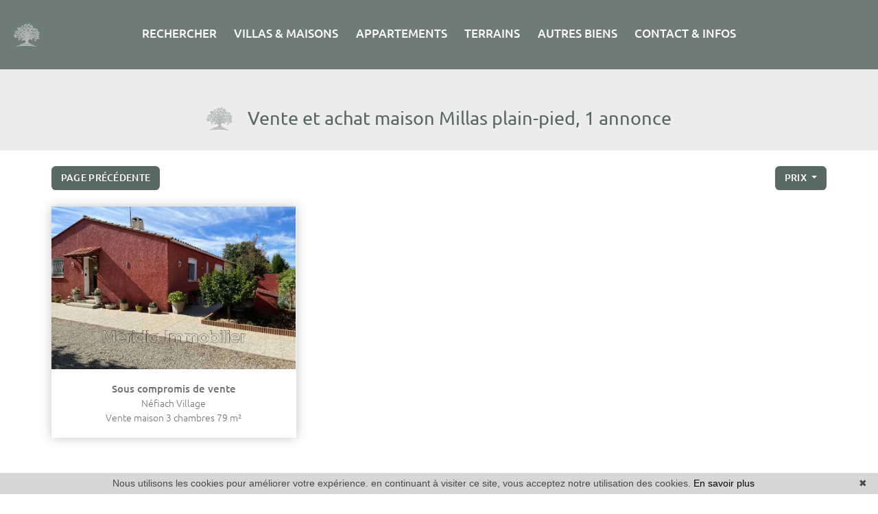

--- FILE ---
content_type: text/html; charset=UTF-8
request_url: https://www.meridiaimmobilier.fr/vente-maison-plain+pied.html
body_size: 11004
content:
<!DOCTYPE html>
<!--[if lte IE 7]> <html lang="fr" class="ie7 no-js"> <![endif]-->
<!--[if (IE 8)&!(IEMobile)]> <html lang="fr" class="ie8 no-js"> <![endif]-->
<!--[if (gt IE 8)&!(IEMobile)]> <html lang="fr"> <![endif]-->
<!--[if (!IE)&!(IEMobile)]><!--> <html lang="fr"> <!--<![endif]-->


<head>
	<meta charset="utf-8" />
	<meta name="language" content="fr" />
	<title>Vente maison plain-pied | Meridia Immobilier, 1 annonce</title>
	<meta name="description" content="Toutes nos maisons plain-pied à vendre. La possibilité de réunir les pièces de vies et chambres sur un seul niveau" /> 
	<meta name="keywords" content="" />        	
	<meta property="og:title" content="Vente maison plain-pied | Meridia Immobilier, 1 annonce" />
	<meta property="og:type" content="website" />
	<meta property="og:image" content="https://www.meridiaimmobilier.fr/images/_templateD/header/logo.png" />	
	<meta property="og:description" content="Toutes nos maisons plain-pied à vendre. La possibilité de réunir les pièces de vies et chambres sur un seul niveau" />
	<meta property="og:url" content="" />
	<meta property="fb:app_id"          content="734002146776627" /> 
	<meta name="robots" content="index,follow" />
	<meta content="IE=edge, chrome=1" http-equiv="X-UA-Compatible" />
	<meta name="viewport" content="width=device-width, initial-scale=1" />    
	<meta name="google" content="notranslate" />
	<meta name="google-site-verification" content="gtRqqCEe5-VbkyyNqKp-UdvbIBAM_Sz-MpFI62S6k5E, _2xLYCl0IvkqboPZoLjmcLrTx7yercief2c-CTXQ7r4" />

	<link rel="shortcut icon" href="https://medias.twimmopro.com/sitemanager/6475c4d54ce387ba20008351" type="image/x-icon">
	<link rel="icon" href="https://medias.twimmopro.com/sitemanager/6475c4d54ce387ba20008351" type="image/x-icon">


	<!-- jQuery -->
	<script type="text/javascript" src="/default/lib/vendor/jquery/jquery.min.js"></script>
	<!-- Bootstrap -->
	<script type="text/javascript" src="/default/lib/vendor/bootstrap-4/js/bootstrap.bundle.js"></script>
	<link rel="stylesheet" href="/default/lib/vendor/bootstrap-select/dist/css/bootstrap-select.min.css">
	<!-- Select 2 -->
	<script type="text/javascript" src="/default/lib/vendor/select2/js/select2.full.min.js"></script>
	<link rel="stylesheet" href="/default/lib/vendor/select2/css/select2.min.css">
	<!-- Font awesome -->
	<link rel="stylesheet" href="/default/lib/vendor/fontawesome/css/all.css" />
	<!-- Slick -->
	<link rel="stylesheet" href="/default/lib/vendor/slick-carousel/slick.css"/>
	<link rel="stylesheet" href="/default/lib/vendor/slick-carousel/slick-theme.css"/>
	<script type="text/javascript" src="/default/lib/vendor/slick-carousel/slick.min.js"></script>
	<!-- AOS -->
	<link rel="stylesheet" href="/default/lib/vendor/aos/aos.css"/>
	<script type="text/javascript" src="/default/lib/vendor/aos/aos.js"></script>
	<!-- Project -->
	<link rel="stylesheet" href="/css/templateD.css" />
	<style>
		.form_rgpd input {
			top: auto!important;
			left: auto!important;
			width: 50px!important;
			height: 35px!important;
		}
	</style>

    	<!--[if lt IE 9]>
	<script src="https://ie7-js.googlecode.com/svn/version/2.1(beta4)/IE9.js"></script>
	<![endif]-->

	    
    <link href="/default/lib/twcarte/css/Twcarte-v1.css" rel="stylesheet">
        
            
                <link rel="stylesheet" href="/default/lib/twcarte/css/leaflet.css" />
        
                            
        <script src="/default/lib/twcarte/js/leaflet.js"></script>
        

    <!-- Ruby Slider -->
    <link rel="stylesheet" href="/default/lib/vendor/rubyslider/rubyslider.css">
                                                            
</head>

<body role="document" class="listing">

	<div id="wrapper">

    
<header class="header">

    <nav class="header-bar navbar fixed-top navbar-expand-lg">
       <div class="header-bar-side justify-content-center align-items-start dual-nav w-25 flex-column order-1 pl-2 pt-4">              <a class="header-bar-tel" href="tel:+33468731442">
                04 68 73 14 42
            </a>                                                                                    
            <a class="header-bar-link header-bar-estimer-home-load " href="/estimation+immobilier+millas.html">ESTIMER VOTRE BIEN</a>
        </div>
        
        <div class="header-bar-side order-0 order-md-1 order-xl-2 w-50">
            <a href="/" class="navbar-brand mx-auto d-block text-center ">
                <img src="/images/_templateD/header/logo.png" class="header-bar-logo" alt="">
                <img src="/images/_templateD/title.png" class="header-bar-logo-small" alt="" style="display:none;">
            </a>
    
        </div>

        <div class="header-bar-side justify-content-center align-items-end dual-nav w-25 flex-column order-3 pr-4 pt-4">
                        <a class="header-bar-tel-right header-bar-tel" href="tel:+33468731442" style="display: none;">
              <i class="fas fa-phone fa-flip-horizontal fa-fw fa-2x"></i>  04 68 73 14 42
            </a>
                        <a class="header-bar-link header-bar-alerte " href="/alerte+email.html">VOTRE RECHERCHE</a>
            <div class="header-bar-lang">
                <a href="/" title="" class="header-bar-link">FRANÇAIS</a> |  <a href="/en/" title="" class="header-bar-link">ENGLISH</a>
            </div>
            <a class="header-bar-link header-bar-estimer " href="/estimation+immobilier+millas.html" style="display:none;">ESTIMER VOTRE BIEN</a>            
        </div>
    </nav>
    
         
        <!-- Modal HTML -->
      <div id="myModal" class="modal fade" tabindex="-1" role="dialog" aria-labelledby="modalLabel" aria-hidden="true">
        <div class="modal-dialog  modal-lg modal-dialog-centered" role="document">
            <div class="modal-content border-0 bg-transparent">
                <button class="header-nav-x"> <i class="fas fa-times"></i></button>

                <div class="modal-body">
                    
                    <div class=" dual-nav  mx-auto " style=" left: 0; right: 0; max-width: 650px;"  >
                        <ul class="header-bar-nav mx-auto">
                                                                                    <li><a href="#" data-nav="for-sale">VENTES</a></li>
                            <li><a href="#" data-nav="rental">LOCATIONS</a></li>
                            <li><a href="#" data-nav="other">AUTRES BIENS</a></li>
                        </ul>

                        <div class="header-nav">
                                                        <div class="d-flex flex-row justify-content-center">
                                <div class="header-nav-top">
                                    
                                    <div class="header-nav-top-element header-nav-top-element-search" >
                                                                                <div class="header-nav-top-form">
                                            
                
                    
          
                                                    
                            
    
    
        
        
        
                            
                                        
        
        
                
        
    
    
        
        
        
                            
                                        
        
        
                
        
    
    
        
        
        
        
                                        
        
        
                
        
    
    
        
        
        
        
                                        
        
        
                
        
    
    
        
        
        
        
                                        
        
        
                
        
    
    
        
        
        
        
                                        
        
        
                
                    
          
                                                    
                            
    
    
        
        
        
                            
                                        
        
        
                
        
    
    
        
        
        
        
                                        
        
        
                
        
    
    
        
        
        
        
                                        
        
        
                
        
    
    
        
        
        
        
                                        
        
        
                
        
    
    
        
        
        
        
                                        
        
        
                
        
    
    
        
        
        
        
                                        
        
        
                
        
    
    
        
        
        
                            
                                        
        
        
                
        
    
    
        
        
        
        
                                        
        
        
                
        
    
    
        
        
        
        
                                        
        
        
                
        
    
    
        
        
        
        
                                        
        
        


<form id="moteur" name="moteur" autocomplete="off" method="post" action="/immobilier/" data-multipleselectedcitytranslate="villes sélectionnées" data-oneselectedcitytranslate="ville sélectionnée" data-citytranslate="Villes" data-typescategoriescity="{&quot;vente&quot;:{&quot;type&quot;:&quot;vente&quot;,&quot;menu&quot;:&quot;vente&quot;,&quot;label&quot;:&quot;Vente&quot;,&quot;categories&quot;:{&quot;terrain&quot;:{&quot;label&quot;:&quot;Terrain&quot;,&quot;cities&quot;:[&quot;Cabestany&quot;,&quot;Corneilla-la-Rivi\u00e8re&quot;,&quot;Millas&quot;,&quot;N\u00e9fiach&quot;]},&quot;maison&quot;:{&quot;label&quot;:&quot;Maison&quot;,&quot;cities&quot;:[&quot;Corb\u00e8re&quot;,&quot;Corneilla-la-Rivi\u00e8re&quot;,&quot;Ille-sur-T\u00eat&quot;,&quot;Los Masos&quot;,&quot;Millas&quot;,&quot;N\u00e9fiach&quot;,&quot;Perpignan&quot;,&quot;Saint-F\u00e9liu-d&#039;Amont&quot;,&quot;Saint-F\u00e9liu-d&#039;Avall&quot;,&quot;Villeneuve-la-Rivi\u00e8re&quot;]},&quot;appartement&quot;:{&quot;label&quot;:&quot;Appartement&quot;,&quot;cities&quot;:[&quot;Perpignan&quot;]}}},&quot;viager&quot;:{&quot;type&quot;:&quot;viager&quot;,&quot;menu&quot;:&quot;vente&quot;,&quot;label&quot;:&quot;Viager&quot;,&quot;categories&quot;:{&quot;maison&quot;:{&quot;label&quot;:&quot;Maison&quot;,&quot;cities&quot;:[&quot;Millas&quot;]}}}}" data-noselection="Aucune sélection" class="header-search">
    <div id="rangesliderpricesale"></div>
    <div class="header-search-row">
        <div class="field select">
            <select class="form-control jsmoteur" id="moteur_type" name="moteur[type]">
                <option disabled selected value> -- Type -- </option>
                                                                                        <option data-menu="vente" value="vente" data-key="vente" data-categorie="">Vente</option>
                                                                                                                                                                                                                                                                                                                                                        <option data-menu="vente" value="viager" data-key="viager" data-categorie="">Viager</option>
                                                                                                                                                                                                                                                                                                                                                                                                                                                            </select>
        </div>
        
        <div class="field select">
            <select class="form-control jsmoteur" name="moteur[categorie]" id="moteur_categorie">    
                <option selected value> -- Catégories -- </option>
            </select>
        </div>
                <div class="field select">

                        
            <select id="moteur_ville" class="form-control show-tick show-menu-arrow jsmoteur" data-mobile="true" multiple name="moteur[ville][]" title="-- Villes --" data-selected-text-format="count>1">
                                    <option value="Millas">Millas</option>
                                    <option value="Néfiach">Néfiach</option>
                                    <option value="Saint-Féliu-d&#039;Amont">Saint-Féliu-d&#039;Amont</option>
                                    <option value="Saint-Féliu-d&#039;Avall">Saint-Féliu-d&#039;Avall</option>
                                    <option value="Corbère">Corbère</option>
                                    <option value="Perpignan">Perpignan</option>
                                    <option value="Corneilla-la-Rivière">Corneilla-la-Rivière</option>
                                    <option value="Cabestany">Cabestany</option>
                                    <option value="Villeneuve-la-Rivière">Villeneuve-la-Rivière</option>
                                    <option value="Ille-sur-Têt">Ille-sur-Têt</option>
                                    <option value="Los Masos">Los Masos</option>
                
            </select>
        </div>  



        <div id="rangesliderpriceother">            
            <input type="text" id="moteur_prix" name="moteur[prix]" inputmode="numeric" class="form-control jsmoteur" data-myplaceholder="Budget max (€)" placeholder="Budget max (€)"
                data-skin="round"
                data-type="double"                     
                data-grid="true"
                data-grid-num="50"
                data-grid-snap="true"
                data-postfix=" €"
                data-min-interval="1"
                data-values="0,50K,100K,150K,200K,250K,300K,350K,400K,450K,500K,550K,600K,650K,700K,750K,800K,850K,900K,950K,1M,1.5M,2M,2.5M,3M,4M,5M,>5M"                   
            />        
        </div>
        
    </div>
    <div class="header-search-row header-search-submit">         

        <div class="field">
            <button type="submit" disabled id="moteur_compteur" data-bientrouvesing="bien trouvé" data-bientrouveplur="biens trouvés" class="btn"></button>
        </div>
    </div>
</form>                                        </div>
                                    </div>
                                </div>

                                                                                            </div>
                        </div>

                    </div>



                    



                </div>
            </div>
        </div>
    </div>

</header>
    <div class="menu-principal position-absolute w-100" style="z-index: 1000;">
    <nav class="header-top navbar navbar-expand-lg">
        <div class="justify-content-end flex-wrap header-top-navbar-collapse navbar-collapse collapse">
            




    
    <ul class="nav-main navbar-nav mx-auto">
                    <li class="nav-item"><a class="nav-link" href="#myModal" role="button" data-toggle="modal" data-target="#myModal">RECHERCHER</a></li>
        
                    <li class="nav-item dropdown">
                <a class="nav-link dropdown-toggle " href="/vente-maison.html"  data-toggle="dropdown" aria-expanded="false" role="button" aria-haspopup="true"> VILLAS &amp; MAISONS <span class="caret"></span></a>
                                <div class="dropdown-menu pt-0 " aria-labelledby="ssmenu-maison" role="menu">
                                            <a class="dropdown-item " href="/vente-maison.html"  role="menuitem">Tous nos biens</a>
                                            <a class="dropdown-item " href="/annonce-vente-maison-a-200000m.html"  role="menuitem">< 200 000 €</a>
                                            <a class="dropdown-item " href="/annonce-vente-maison-a-200000p.html"  role="menuitem">> 200 000 €</a>
                                            <a class="dropdown-item " href="/viager-maison.html"  role="menuitem">Viagers</a>
                                    </div>
                            </li>
                    <li class="nav-item ">
                <a class="nav-link  " href="/vente-appartement.html"   role="button" aria-haspopup="true"> APPARTEMENTS </a>
                            </li>
                    <li class="nav-item ">
                <a class="nav-link  " href="/vente-terrain.html"   role="button" aria-haspopup="true"> TERRAINS </a>
                            </li>
                    <li class="nav-item dropdown">
                <a class="nav-link dropdown-toggle " href="/agence-immobiliere-millas.html"  data-toggle="dropdown" aria-expanded="false" role="button" aria-haspopup="true"> AUTRES BIENS <span class="caret"></span></a>
                                <div class="dropdown-menu pt-0 " aria-labelledby="ssmenu-maison" role="menu">
                                            <a class="dropdown-item " href="/vente-immeuble.html"  role="menuitem">Immeubles</a>
                                            <a class="dropdown-item " href="/immobilier-professionnel.html"  role="menuitem">Commerces</a>
                                            <a class="dropdown-item " href="/vente-parking,garage.html"  role="menuitem">Garages / Parkings</a>
                                    </div>
                            </li>
                    <li class="nav-item dropdown">
                <a class="nav-link dropdown-toggle " href="#"  data-toggle="dropdown" aria-expanded="false" role="button" aria-haspopup="true"> CONTACT &amp; INFOS <span class="caret"></span></a>
                                <div class="dropdown-menu pt-0 " aria-labelledby="ssmenu-maison" role="menu">
                                            <a class="dropdown-item " href="/agence-immobiliere-millas.html"  role="menuitem">Contact</a>
                                            <a class="dropdown-item " href="/equipe.html"  role="menuitem">Notre équipe</a>
                                            <a class="dropdown-item " href="/alerte+email.html"  role="menuitem">Alerte email</a>
                                            <a class="dropdown-item " href="https://meridiaimmobilier-688.bytwimmo.com" target="_blank" role="menuitem">Espace client</a>
                                            <a class="dropdown-item " href="/recrutement.html"  role="menuitem">Recrutement</a>
                                    </div>
                            </li>
        
    </ul>        </div>
    </nav>
    </div>

<div class="header-mobile">
    <div class="header-mobile-top">
        <!-- Header mobile nav -->
        <a href="#" id="header-toggle" class="nav-mobile-bars">
            <span></span>
            <span></span>
            <span></span>
            <strong>menu</strong>
        </a>

        <!-- Header mobile logo -->
        <a href="/">
                        <img src="/images/_templateD/header/logo.png" alt="">
        </a>
    </div>
</div>
<div class="header-mobile-bottom">
    <div class="col-6 text-left header-mobile-telmail">
        <a href="mailto:contact@meridiaimmobilier.fr" title=""><i class="fas fa-envelope"></i></a>
                <a href="tel:+33468731442" title=""><i class="fas fa-phone-alt"></i></a>
    </div>
    <div class="col-6 text-right header-mobile-langs">
        <a href="/" title=""><span class="flag-icon flag-icon-fr"></span></a>
        <a href="/en/" title=""><span class="flag-icon flag-icon-gb"></span></a>
    </div>
</div>






    <nav class="nav-mobile">
    <ul>
        
            <li class="with-subnav">
                <a href="/vente-maison.html"   class="subnav-toggle" >Villas &amp; maisons</a>
                                <div class="nav-mobile-sub">
                    <ul>
                        <li>
                            <a href="#" class="subnav-back"><i class="fa fa-angle-left"></i> retour</a>
                        </li>
                        
                                <li>
                                    <a href="/vente-maison.html" title="Tous nos biens">
                                        Tous nos biens
                                    </a>
                                </li>

                        
                                <li>
                                    <a href="/annonce-vente-maison-a-200000m.html" title="&lt; 200 000 €">
                                        &lt; 200 000 €
                                    </a>
                                </li>

                        
                                <li>
                                    <a href="/annonce-vente-maison-a-200000p.html" title="&gt; 200 000 €">
                                        &gt; 200 000 €
                                    </a>
                                </li>

                        
                                <li>
                                    <a href="/viager-maison.html" title="Viagers">
                                        Viagers
                                    </a>
                                </li>

                                            </ul>
                </div>
                            </li>
        
            <li >
                <a href="/vente-appartement.html"   >Appartements</a>
                            </li>
        
            <li >
                <a href="/vente-terrain.html"   >Terrains</a>
                            </li>
        
            <li class="with-subnav">
                <a href="/agence-immobiliere-millas.html"   class="subnav-toggle" >autres biens</a>
                                <div class="nav-mobile-sub">
                    <ul>
                        <li>
                            <a href="#" class="subnav-back"><i class="fa fa-angle-left"></i> retour</a>
                        </li>
                        
                                <li>
                                    <a href="/vente-immeuble.html" title="Immeubles">
                                        Immeubles
                                    </a>
                                </li>

                        
                                <li>
                                    <a href="/immobilier-professionnel.html" title="Commerces">
                                        Commerces
                                    </a>
                                </li>

                        
                                <li>
                                    <a href="/vente-parking,garage.html" title="Garages / Parkings">
                                        Garages / Parkings
                                    </a>
                                </li>

                                            </ul>
                </div>
                            </li>
        
            <li class="with-subnav">
                <a href="#"   class="subnav-toggle" >Contact &amp; infos</a>
                                <div class="nav-mobile-sub">
                    <ul>
                        <li>
                            <a href="#" class="subnav-back"><i class="fa fa-angle-left"></i> retour</a>
                        </li>
                        
                                <li>
                                    <a href="/agence-immobiliere-millas.html" title="Contact">
                                        Contact
                                    </a>
                                </li>

                        
                                <li>
                                    <a href="/equipe.html" title="Notre équipe">
                                        Notre équipe
                                    </a>
                                </li>

                        
                                <li>
                                    <a href="/alerte+email.html" title="Alerte email">
                                        Alerte email
                                    </a>
                                </li>

                        
                                <li>
                                    <a href="https://meridiaimmobilier-688.bytwimmo.com" target="_blank"  title="Espace client">
                                        Espace client
                                    </a>
                                </li>

                        
                                <li>
                                    <a href="/recrutement.html" title="Recrutement">
                                        Recrutement
                                    </a>
                                </li>

                                            </ul>
                </div>
                            </li>
                <li class="with-subnav">
            <a href="#" class="subnav-toggle" data-mobile-search-trigger>Chercher</a>
            <div class="nav-mobile-sub">
                <ul>
                    <li>
                        <a href="#" class="subnav-back" style="border-bottom: 0"><i class="fa fa-angle-left"></i> retour</a>
                    </li>
                </ul>
                <div data-mobile-search-location></div>
                                    <div class="footer-ref d-flex ">
                        <form class="footer-ref-form"  role="search" action="/annonces-reference.html" method="GET">
                            <div class="input-group border-bottom">
                                <input class="footer-ref-form-input form-control border-0" type="text" name="reference" value="" placeholder="Référence annonce">
                                <div class="input-group-append">
                                    <button class="bg-transparent btn footer-ref-form-btn" type="submit">OK</button>
                                </div>
                            </div>
                        </form>
                    </div>   
            </div>
        </li>
    </ul>
</nav>
    <main class="main">	
        
                                                                                                                                                                                                                                        
                                            
                                            
                                            
        
        
                    

        
            
                                                                                                                        
    
                
                                                                        
    
                
                                                                                                            
            <section>
    <div class="container-fluid p0">

        
        <div class="bloc-title bloc-title--bg" data-aos="fade-down">
    <div class="row">
        <div class="col-12 text-center">
            <div class="bloc-title-container ">

                <h1 class="bloc-title-text">
                    <img class="bloc-title-img" src="/images/_templateD/title.png">
                    Vente et achat maison  Millas  plain-pied, 1 annonce
                </h1>

                            </div>
        </div>
    </div>
</div>

        <div class="row align-items-center">
            <div class="col-6 col-sm-4" data-aos="fade-up" data-aos-delay="0">
                <a class="btn btn-sm" href="javascript:window.history.go(-1);">Page précédente</a>            </div>
            <div class="col-12 col-sm-4 text-center d-none d-sm-block" data-aos="fade-up" data-aos-delay="150">
                
            </div>
            <div class="col-6 col-sm-4" data-aos="fade-up" data-aos-delay="300" style="z-index: 1">
                <div class="sorting dropdown text-right">
                    <div class="sorting-toggle">
                        <button type="button" class="btn btn-sm dropdown-toggle" data-toggle="dropdown" aria-expanded="false">
                            prix
                            <span class="caret"></span>
                        </button>
                        <ul class="dropdown-menu" role="menu">
                                                            <li class="active">
                                    <a href="/vente-maison-plain+pied.html?t=d-prix" class="tri-prix">
                                        prix
                                                                                    <span class="fas fa-sort-numeric-down"></span>
                                                                            </a>
                                </li>
                                                            <li>
                                    <a href="/vente-maison-plain+pied.html?t=d-surface" class="tri-surface">
                                        surface
                                                                            </a>
                                </li>
                                                            <li>
                                    <a href="/vente-maison-plain+pied.html?t=d-ville" class="tri-ville">
                                        ville
                                                                            </a>
                                </li>
                                                            <li>
                                    <a href="/vente-maison-plain+pied.html?t=d-date" class="tri-date">
                                        date
                                                                            </a>
                                </li>
                                                    </ul>
                    </div>
                </div>
            </div>
        </div>
        <div class="row">
            <div class="col-12 mt-3 d-block d-sm-none">
                
            </div>
        </div>
    </div>
</section>

<section class="mt-4">
    <div class="container-fluid p0">
        <div class="row">
                                        <div class="col-12 col-lg-6 col-xl-4 col-xxl-4" data-aos="fade-up" data-aos-delay="0">

                                                                
                    
    
    


                
        

<article class="thumbnail thumbnail-listing mt-0" data-rayon="1400" data-centrerville="0" data-latgps="42,6762" data-longgps="2,6624" data-lien="/vente-maison-3-chambres-nefiach-village-1-688v386m.html" data-photo="https://medias.twimmopro.com/visueloffre/1-688/1-688/688v386m/68e513a6aff03-photo-vignette.jpg" data-prix="249 000 €" data-title="4 pièces 79&nbsp;m&sup2;" data-details="Néfiach<br/>Village"  data-track-content data-content-piece="" data-content-name="1-688V386M">

    
    <div class="thumbnail-image-wrapper">
        <div class="thumbnail-plus">
            <i class="thumbnail-plus-i "><img src="/images/_templateC/plus.png"></i>

            <div class="thumbnail-desc">
                NEFIACH - SOUS COMPROMIS
Située dans un quartier résidentiel, au calme, charmante villa plain-pied, 3 faces, d'une surface...
            </div>  
        </div>
      
        <ul class="thumbnail-tags">
            <!-- Exclusive -->
                        <!-- Is selection -->
                        <!-- Is new -->
                        <!-- Baisse des prix -->
                        <!-- Reference -->
                    </ul>
        <img class="thumbnail-image" src="https://medias.twimmopro.com/visueloffre/1-688/1-688/688v386m/68e513a6aff03-photo-moyenne.webp" alt="" />
                  
        <!-- Icon 360 -->
            </div>

    <div class="thumbnail-detail">
        <div class="thumbnail-text-1 thumbnail-price--sold">
                            Sous compromis de vente
                    </div>
        <div class="thumbnail-text-2">
            Néfiach
                            Village
                    </div>

        <div class="thumbnail-text-2">
                            Vente maison
                                                                                    3 chambres
                                                                            79 m²
                    </div>


    </div>
    <a class="thumbnail-link" href="/vente-maison-3-chambres-nefiach-village-1-688v386m.html" title=""></a>
</article>                </div>
                                                                        </div>
    </div>
</section>

<!-- Pagination bar bottom -->
<section class="mt-2" data-aos="fade-up">
    <div class="container-fluid p0">
        <div class="row align-items-center">
            <div class="col-12 col-md-4"></div>
            <div class="col-12 col-md-4 text-center">
                
            </div>
            <div class="col-12 col-md-4 text-right"></div>
        </div>
    </div>
</section>

<!-- Map -->
    <section id="map-container" class="mt-2" data-aos="fade-up">
        <div class="container-fluid p0">

            <div class="bloc-title " data-aos="fade-up">
    <div class="row">
        <div class="col-12 text-center">
            <div class="bloc-title-container">

                <h2 class="bloc-title-text">
                    <img class="bloc-title-img" src="/images/_templateD/title.png">
                    Géolocalisation approximative des biens*
                </h2>

                            </div>
        </div>
    </div>
</div>

            <div class="row">
                <div class="col-md-12">
                    <div id="plan-ville" aria-labelledby="plan-ville-titre">
                        <div class="twcarte">
    <div class="twcarte-map">
        <div class="twcarte-fullscreen">
            <div class="twcarte-fullscreen-button">
                <i class="glyphicon glyphicon-zoom-in fas fa-search-plus"></i>
            </div>
        </div>
        <div class="twcarte-map-google">
        </div>    
    </div>
    <div class="twcarte-legende">
        <div class="row" id="distancepoi">
            <div class="col-md-2 text-left"></div>
            <div class="col-md-9">
                <form class="twcarte-legende-distance">
                    <label class="radio-inline">
                        <input type="radio" name="distance" value="2" checked>2 km
                    </label>
                    <label class="radio-inline">
                      <input type="radio" name="distance" value="3">3 km
                    </label>
                    <label class="radio-inline">
                      <input type="radio" name="distance" value="4">4 km
                    </label>
                    <label class="radio-inline">
                      <input type="radio" name="distance" value="5">5 km
                    </label>
                    <label class="radio-inline">
                      <input type="radio" name="distance" value="10">10 km
                    </label>                                            
                </form>
            </div>
        </div>
        <div class="row twcarte-legende-poi" id="twcarte-legende-principaux">
        </div>
        
        <div class="row twcarte-legende-poi twcarte-legende-poi-plus plan-ville"  id="twcarte-legende-secondaires">            
        </div>
            </div>
    <div class="twcarte-exactposcontact">
    </div>
</div>
    
<script type="text/javascript">
    //CALLBACK FUNCTION ON LOAD TWIMMOCARTEJS
    var mapType = "LEAFLET";
    
    function initMapDetail(articleDatas){   
        
        var latgps = parseFloat((articleDatas.latgps).toString().replace(',', '.'));
        var longgps = parseFloat((articleDatas.longgps).toString().replace(',', '.'));
        
        var twcd = Twcarte
            .setContainer('#collapse1')
            .setMode('detail')
            .setLib(mapType)
            .setLang('fr')
            .init(tabPoi)
            .setStyles(null)
            .setCentre(latgps, longgps, 14)
            .insertMap();
    
            
            if(!articleDatas.centreville){
                //If geolocation of the real estate, insert round
                twcd.insertSymbol(
                    {                        
                    },
                    {
                        lat: latgps,
                        lng: longgps
                    },            
                    articleDatas.rayon,
                    ""
                );
            }else{
                //else change label
                $('[data-tradgeolocville]').html($('[data-tradgeolocville]').data('tradgeolocville'));
            }
        twcd.end();                
    }   
    
    //CALLBACK FUNCTION ON LOAD GOOGLEMAP JS 
    function loadTwcarteDetail(){
        $.getScript( "/default/lib/twcarte/js/Twcarte-v1.js", function( data, textStatus, jqxhr ) {
            var articleDatas = $("[data-latgps]").data();
            initMapDetail(articleDatas);
        });
    }
    
    function initMapListe(){
            
            var twc = Twcarte
                .setContainer('#plan-ville')
                .setMode('listing')
                .setLang('fr')
                .setLib(mapType)
                .setCluster('0')
                .init(tabPoi)
                .setStyles(null)
                .setCentre(42.69228573100928 , 2.6974704473337145, 12)
                .insertMap();
                
                
                
            $('article[data-latgps]').each(function(){
                var datas = $(this).data();
                var latgps = parseFloat((datas.latgps.toString()).replace(',', '.'));
                var longgps = parseFloat((datas.longgps.toString()).replace(',', '.'));
                if(latgps && longgps){
                    twc.insertSymbol(
                        {
                            infoHover: datas.prix,
                            infoClick: {
                                photo: (typeof datas.photo === "undefined" ? '' : datas.photo),
                                title: datas.title,
                                details: datas.details,
                                prix: datas.prix,
                                lien: datas.lien
                            }
                        },
                        {
                            lat: Number(latgps),
                            lng: Number(longgps)
                        },
                        datas.rayon,
                        ""
                    );    
                }else{
                    console.info(datas.title + ' NO GPS');
                }   
            });
                        if (typeof allProperties !== 'undefined') {
                $.each(allProperties, function(index, property){
                    
                    var latgps = parseFloat(property.latgps);
                    var longgps = parseFloat(property.longgps);
                    twc.insertSymbol(
                        {
                            infoHover: property.prix,
                            infoClick: {
                                photo: property.photo,
                                title: property.title,
                                details: property.details,
                                prix: property.prix,
                                lien: property.lien
                            }
                        },
                        {
                            lat: Number(latgps),
                            lng: Number(longgps)
                        },
                        property.rayon,
                        ""
                    );
                });
            }
            twc.end();
        }
        function loadTwcarteListe(){
            $.getScript( "/default/lib/twcarte/js/Twcarte-v1.js", function( data, textStatus, jqxhr ) {
                initMapListe();
            });
        }
        
        function initMapContact(){
            
            var twco = Twcarte
                .setContainer('#plan-ville')
                .setMode('contact')
                .setLang('fr')
                .init(tabPoi)
                .setLib(mapType)
                .setCluster('0')
                .setStyles(null)
                .setCentre(42.69228573100928 , 2.6974704473337145, 12)
                .insertMap();
                
                    
                var agencyContent = '<p class="contactez-nous-google-map-title">Meridia Immobilier</p>'+
                    '<p class="contactez-nous-google-map-content">1 rue de la Fontaine <br />66170 Millas <br />tél. 04 68 73 14 42</p>';
                twco.insertSymbol(
                    {
                        infoHover: agencyContent,
                        infoClick: agencyContent 
                    },
                    {
                        lat: Number(42.69228573100928),
                        lng: Number(2.6974704473337145)
                    },
                    0,
                    ""
                );
                        
                        
                                                                                 
                                                        twco.autoZoom();
            twco.end();
        }
        
        
        function loadTwcarteContact(){
            $.getScript( "/default/lib/twcarte/js/Twcarte-v1.js", function( data, textStatus, jqxhr ) {
                initMapContact();
            });
        }
</script>

                    </div>
                </div>
            </div>
        </div>
    </section>

<!-- SEO text -->


<!-- Links -->
    <section class="full-width offer-detail-links" data-aos="fade-up">
        <div class="link-container">
                            <div class="link-container-group">
                    <h4 class="link-container-group-title">Nos biens par villes</h4>
                    <ul class="link-container-group-list">
                                                    <li>
                                <a class="lastcontainer-link" title="Immobilier Millas" href="/immobilier-a-millas.html"><span>Immobilier Millas</span></a>
                                (10)                            </li>
                                                    <li>
                                <a class="lastcontainer-link" title="Immobilier Néfiach" href="/immobilier-a-nefiach.html"><span>Immobilier Néfiach</span></a>
                                (4)                            </li>
                                                    <li>
                                <a class="lastcontainer-link" title="Immobilier Saint-Féliu-d&#039;Amont" href="/immobilier-a-saint+feliu+d+amont.html"><span>Immobilier Saint-Féliu-d&#039;Amont</span></a>
                                (3)                            </li>
                                                    <li>
                                <a class="lastcontainer-link" title="Immobilier Saint-Féliu-d&#039;Avall" href="/immobilier-a-saint+feliu+d+avall.html"><span>Immobilier Saint-Féliu-d&#039;Avall</span></a>
                                (2)                            </li>
                                                    <li>
                                <a class="lastcontainer-link" title="Immobilier Corbère" href="/immobilier-a-corbere.html"><span>Immobilier Corbère</span></a>
                                (2)                            </li>
                                            </ul>
                </div>
                            <div class="link-container-group">
                    <h4 class="link-container-group-title">Nos secteurs à Millas</h4>
                    <ul class="link-container-group-list">
                                                    <li>
                                <a class="lastcontainer-link" title="Immobilier Millas Village" href="/immobilier-millas-village.html"><span>Immobilier Millas Village</span></a>
                                (8)                            </li>
                                                    <li>
                                <a class="lastcontainer-link" title="Immobilier Millas Centre-ville" href="/immobilier-millas-centre+ville.html"><span>Immobilier Millas Centre-ville</span></a>
                                (2)                            </li>
                                                    <li>
                                <a class="lastcontainer-link" title="Tous nos 2 secteurs" href="/immobilier-millas-tous+secteurs.html"><span>Tous nos 2 secteurs</span></a>
                                                            </li>
                                            </ul>
                </div>
                            <div class="link-container-group">
                    <h4 class="link-container-group-title">Maison à Millas</h4>
                    <ul class="link-container-group-list">
                                                    <li>
                                <a class="lastcontainer-link" title="Vente maison 1 chambre" href="/vente-maison-1-chambres-millas.html"><span>Vente maison 1 chambre</span></a>
                                                            </li>
                                                    <li>
                                <a class="lastcontainer-link" title="Vente maison 2 chambres" href="/vente-maison-2-chambres-millas.html"><span>Vente maison 2 chambres</span></a>
                                                            </li>
                                                    <li>
                                <a class="lastcontainer-link" title="Vente maison 3 chambres" href="/vente-maison-3-chambres-millas.html"><span>Vente maison 3 chambres</span></a>
                                                            </li>
                                                    <li>
                                <a class="lastcontainer-link" title="Vente maison 4 chambres" href="/vente-maison-4-chambres-millas.html"><span>Vente maison 4 chambres</span></a>
                                                            </li>
                                                    <li>
                                <a class="lastcontainer-link" title="Vente maison 5 chambres" href="/vente-maison-5-chambres-millas.html"><span>Vente maison 5 chambres</span></a>
                                                            </li>
                                            </ul>
                </div>
                    </div>
    </section>


	

        

    </main>
		
    <footer class="footer">
        <div class="mb-5 footer-ref d-flex justify-content-center ">
        <form class="footer-ref-form" role="search" action="/annonces-reference.html" method="GET">
            <div class="input-group border-bottom">
                <input class="footer-ref-form-input form-control border-0" type="text" name="reference" value="" placeholder="Référence annonce">
                <div class="input-group-append">
                    <button class="bg-transparent btn footer-ref-form-btn" type="submit">OK</button>
                </div>
            </div>
        </form>
    </div>    
    <div class="container">
        <div class="row align-items-start">
            <div class="col-12 col-xl-3 col-xxl-3">
                <div class="footer-logo">
                    <img src=/images/_templateD/footer/logo.png>
                                    </div>
                                <div class="footer-share">
                    <a href="https://m.facebook.com/meridiaimmobilier/" target="_blank">
                        <i class="fab fa-facebook-square"></i>
                    </a>
                    <a href="" target="_blank">
                        <i class="fab fa-instagram"></i>
                    </a>

                    <a href="#!" data-toggle="modal" class="view-modal" data-target="#socialFooter" >
                        <i class="fas fa-share-alt-square"></i>
                    </a>
                    <div class="popup modal fade" id="socialFooter" tabindex="-1" aria-labelledby="socialFooterLabel" aria-hidden="true">
                        <div class="modal-dialog modal-dialog-centered">
                            <div class="modal-content lab-modal-body">
                                <div class="modal-header">
                                  <h5 class="modal-title">Partager cette page</h5>
                                  <div class="close"> <button type="button" class="close" data-dismiss="modal" aria-label="Close"><span aria-hidden="true">&times;</span></button></div>
                                </div>
                                <div class="modal-body content">
                                  <div class="icons">
                                    <a href="https://www.facebook.com/sharer/sharer.php?u=https://www.meridiaimmobilier.fr/vente-maison-plain+pied.html&amp;src=sdkpreparse" target="_blank" title="Partager sur Facebook"><i class="fab fa-facebook-f"></i></a>
                                    <a href="https://twitter.com/share" target="_blank" title="Partager sur Twitter"><i class="fab fa-twitter"></i></a>
                                    <a href="https://instagram.com/?url=https://www.meridiaimmobilier.fr/vente-maison-plain+pied.html" target="_blank" title="Partager sur Instagram"><i class="fab fa-instagram"></i></a>
                                    <a href="https://api.whatsapp.com/send?text=https://www.meridiaimmobilier.fr/vente-maison-plain+pied.html" data-action="share/whatsapp/share" target="_blank" title="Partager sur Whatsapp"><i class="fab fa-whatsapp"></i></a>
                                    <a href="https://www.linkedin.com/shareArticle?url=https://www.meridiaimmobilier.fr/vente-maison-plain+pied.html&mini=true&title=Meridia Immobilier - Annonces immobilières à Millas&ro=false&summary=Toutes les annonces immobilières de l'agence Meridia Immobilier à Millas&source=" title="Partager sur Linkedin" title="Partager sur Linkedin" target="_blank"><i class="fab fa-linkedin-in"></i></a>
                                  </div>                                    
                                  <div class="icons2">
                                    <a href="#!" class="btn-favoris" title="Ajouter aux favoris"><i class="fas fa-star"></i>&nbsp;Favoris</a>                                    
                                    <a href="mailto:?subject=Site internet à connaitre &amp;body=Bonjour, Je recommande ce site : https://www.meridiaimmobilier.fr/." title="Partager par email">&nbsp;@ Email</a> 
                                  </div>

                                  <div class="field input-group">
                                    <div class="input-group-prepend">
                                         <span class="input-group-text"><i class="fas fa-link"></i></span>
                                    </div>
                                    <input type="text" class="form-control" readonly value="www.meridiaimmobilier.fr/vente-maison-plain+pied.html">
                                    <div class="input-group-append">
                                        <button class="btn">Copier</button>
                                    </div>
                                  </div>
                                </div>
                            </div>
                        </div>
                      </div>      
                      <script type="text/javascript">

                          $(document).ready(function() {
                            const viewBtn = document.querySelector(".view-modal"),
                                popup = document.querySelector(".popup"),
                                close = popup.querySelector(".close"),
                                field = popup.querySelector(".field"),
                                input = field.querySelector("input"),
                                copy = field.querySelector("button");

                               /* viewBtn.onclick = ()=>{ 
                                  popup.classList.toggle("show");
                                }
                                close.onclick = ()=>{
                                  viewBtn.click();
                                }*/

                                copy.onclick = ()=>{
                                  input.select(); //select input value
                                  if(document.execCommand("copy")){ //if the selected text is copied
                                    field.classList.add("active");
                                    copy.innerText = "Copié";
                                    setTimeout(()=>{
                                      window.getSelection().removeAllRanges(); //remove selection from page
                                      field.classList.remove("active");
                                      copy.innerText = "Copier";
                                    }, 3000);
                                  }
                                }

                          });
                      </script>              

                </div>                
            </div>
            <div class="col-12 col-sm-4 col-xl-2 col-xxl-2">
                <ul class="ml-xs-0 pl-sm-4 ml-sm-1 footer-links">
                    <li><a href="/agence-immobiliere-millas.html">Contact</a></li>

<li><a href="https://meridiaimmobilier-688.bytwimmo.com" target="_blank">Espace client</a></li>
<li><a href="/equipe.html">Notre équipe</a></li>
<li><a href="/actualites+millas/articles.html">Blog</a></li>
<li><a href="https://medias.twimmopro.com/agencetwimmonet/688/688/64818ca76436b907e205cbb5-bareme.pdf" target="_blank">Notre barème</a></li>
                </ul>
            </div>
            <div class="col-12 col-sm-4 col-xl-3 col-xxl-3">
                <ul class="ml-xs-0 pl-sm-5 ml-sm-1 footer-links">
                    <li><a href="/alerte+email.html">Votre recherche</a></li>
<li><a class="header-bar-estimer-home-load " href="/estimation+immobilier+millas.html">Estimer votre bien</a></li>
<li><a href="/recrutement.html">Recrutement</a></li>
<li><a href="/partenaires.html">Partenaires</a></li>
<li><a href="/mentions+legales.html">Mentions légales</a></li>                </ul>
            </div>
            <div class="col-12 col-sm-4 col-xl-3 col-xxl-3">
                <ul class="footer-links">
                    <li><a href="/agence-immobiliere-millas.html">Agence immobilière Millas</a></li>
<li><a href="/immobilier-a-millas.html">Immobilier Millas</a></li>
<li><a href="/vente-maison-a-millas.html">Vente maisons Millas</a></li>
<li><a href="/plan+site.html">Plan du site</a></li>                </ul>
            </div>
        </div>
        <hr>
        <div class="row">
            <div class="col-12 text-center">
                <p class="footer-adresse">
                    
                     Meridia Immobilier, 1 rue de la Fontaine, 66170 Millas | <a href="tel:+33468731442">04 68 73 14 42</a>
                     <br /><a href="mailto:contact%40meridiaimmobilier.fr">contact@meridiaimmobilier.fr</a>
                </p>
                <p class="footer-mentions">
                    <a class="footer-link" href="https://www.twimmopro.com/logiciel-de-transaction-immobiliere-full-web.html" title="Logiciel immobilier" target="_blank">Logiciel immobilier, </a>
                    <a class="footer-link" href="https://www.twimmopro.com/creation-design-site-internet-immobilier.html" title="sites internet agences immobilières" target="_blank"> site internet agences immobilières, </a>
                    <a class="footer-link" href="https://www.twimmopro.com/referencement-naturel-immobilier-adwords-seo.html" title="Référencement site immobilier" target="_blank">référencement site immobilier </a>
                    <a class="footer-link" href="https://www.twimmopro.com" title="par Twimmo" target="_blank">par Twimmo.</a>
                </p>
            </div>
        </div>
    </div>
</footer></div>

<a href="#" class="btn-sm back-to-top" role="button">
    <i class="fa fa-chevron-up"><span class="sr-only">Remonter</span></i>
</a>


<!-- Bootstrap -->
<script type="text/javascript" src="/default/lib/vendor/bootstrap-select/dist/js/bootstrap-select.min.js"></script>
<script type="text/javascript" src="/default/lib/vendor/bootstrap-select/ajax-bootstrap-select.min.js"></script>

<script src="/js/common.js"></script>
<script src="/js/templateD.js"></script>
<script src="/default/lib/vendor/jquery/jquery.cookie.js"></script>
<script src="/default/lib/twimmo/twplugins-0.0.1.js"></script>

<!-- Ruby Slider -->
<script src="/default/lib/vendor/rubyslider/rubyslider.js"></script>
<script src="/default/lib/vendor/rubyslider/rubyanimate.js"></script> 

<!-- ionRangeSlider-->
<link rel="stylesheet" href="/default/lib/vendor/ionRangeSlider/css/ion.rangeSlider.min.css"/>
<script src="/default/lib/vendor/ionRangeSlider/js/ion.rangeSlider.min.js"></script>

          
            
    <script type="text/javascript">        
        if(loadTwcarteListe && typeof loadTwcarteListe === 'function'){loadTwcarteListe();}
    </script>
     

    <script language="javascript">

        $(document).ready(function () {

            // ==================================================
            // PAGE LISTING
            // ==================================================

            // TOOLTIPS DU DROPDOWN-MENU DE TRI
            $(".sorting-toggle .dropdown-menu > li.active > a").on("mouseover", function () {

                var tooltipText = "Cliquez pour afficher par ordre ";
                var icon = $(this).children(".fas");

                if (icon.hasClass("fa-sort-numeric-up")) {
                    tooltipText = tooltipText + "croissant";

                } else if (icon.hasClass("fa-sort-numeric-down")) {
                    tooltipText = tooltipText + "décroissant";
                }

                $(this).tooltip({
                    'placement': "top",
                    'title': tooltipText
                }).tooltip('show');

            });

        });
    </script>


    <!-- Global site tag (gtag.js) - Google Analytics --><script async src='https://www.googletagmanager.com/gtag/js?id=G-29SCMJ4JEW'></script><script>
                    window.dataLayer = window.dataLayer || [];
                    function gtag(){dataLayer.push(arguments);}
                    gtag('js', new Date());gtag('config', 'G-29SCMJ4JEW');
var itemIds = $('[data-googleref]').each(function(index){

                            gtag('event', 'view_item_list', {'items': [{'item_id' : $(this).data('googleref')}]});                            
                        });

</script>

    

	<script>function cookie_expiry_callback(){return 31536000;}</script> 
	<script type="text/javascript" id="cookiebanner" src="/default/lib/vendor/cookiebanner/cookiebanner.min.js" data-expires="cookie_expiry_callback" data-message="Nous utilisons les cookies pour améliorer votre expérience. en continuant à visiter ce site, vous acceptez notre utilisation des cookies." data-linkmsg="En savoir plus" data-moreinfo="https://www.cnil.fr/vos-droits/vos-traces/les-cookies/" data-link="#ffbf00" data-bg="#2C3C67"></script>

</body>
</html>


--- FILE ---
content_type: application/javascript; charset=UTF-8
request_url: https://www.meridiaimmobilier.fr/js/templateD.js
body_size: 5148
content:
$(function() {
    _header_mobile.init();
    _header.init();
    _animation.init();
    _backToTop.init();
    _bookmarkButton.init();
    _home.init();
    _offer.init();
    _thumbnail.init();
});


var _header = {

    init: function() {
        $("body").on("click", function(e) {
            if( e.target.className.indexOf('select2-results__option') > -1 ) {
                engineCityCount();
            }
            else
            {
                //_header.close();
            }

            // $(".nav-sub.open").removeClass("open");
            // $(".nav li.active").removeClass("active");
            // if( e.target.className.indexOf('select2-results__option') > -1 ) {
            //     engineCityCount();
            // }
            // else {
            //     $(".header-search-panel.open").removeClass("open");
            // }
        });


        $(".header *:not(.header-bar-flag):not(.flag-icon):not(.counter):not(.select2-selection__rendered)").on("click", function(e) {
            e.stopPropagation();
            return true;
        });

        $(".header .fas").on("click", function(e) {
            $(this).parent().trigger("click");
        });

        $(".header-nav-x").on("click", function() {
            //_header.close();
            $("#myModal").modal('hide');
        });

        $(".header-bar-nav a[data-nav]").on("click", function() {
            var id = $(this).data('nav');

            if( $(this).parent().hasClass("active") ) {
               // _header.close();
            }
            else {
                switch( id ) {
                    case "contact":
                        _header.open();
                        _header.switchTopElement("info");
                        _header.switchBgColorElement("info");
                        _header.switchBottomElement(id);
                        _header.toogleActive(id);
                        break;

                    case "for-sale":
                        _header.open();
                        _header.switchTopElement("search");
                        _header.switchBgColorElement("search");                        
                        _header.switchBottomElement(id);
                        _header.switchSearchFirstElement("vente");
                        _header.toogleActive(id);
                        break;

                    case "rental":
                        _header.open();
                        _header.switchTopElement("search");
                        _header.switchBgColorElement("search");                        
                        _header.switchBottomElement(id);
                        _header.switchSearchFirstElement("location");
                        _header.toogleActive(id);
                        break;

                    case "other":
                        _header.open();
                        _header.switchTopElement("search");
                        _header.switchBgColorElement("search");                        
                        _header.switchBottomElement(id);
                        _header.switchSearchFirstElement("");
                        _header.toogleActive(id);
                        break;
                }
            }

            return false;
        });


        $(".header-bar-flag").on("click", function() {
            _header.toggleLangs();
        });

        $(document).ready(function() {
            var id = $('.header-bar-nav li:first-child a[data-nav]').data('nav');
            _header.open();
            _header.switchTopElement("search");
            _header.switchBgColorElement("search");                        
            _header.switchBottomElement(id);
            _header.switchSearchFirstElement("vente");
            _header.toogleActive(id);
            var theLANG = $("html").attr("lang");
            $(".header-nav-top-element-search.for-sale .header-nav-title").html(function(){ if(theLANG == "fr"){return "Ventes";}else{return "Sales";} });
        });

        function moveHeader(ww,scrollsize){
            var lastHeight = $(window).height();
            //console.log( $( window ).height());
            if(scrollsize>50){
                if(ww < 1400 && ww >= 1100 ){
                    $(".header-bar-side:last-child").css({"display":"none"});
                    $(".header-bar-logo").css({"display":"none"});
                    $(".header-bar-logo-small").css({"display":"block"});
                     lastHeight = $(window).height();
                }else{
                    $(".header-bar-side:last-child").css({"display":"flex"});
                    $(".header-bar-logo-small").css({"display":"none"});
                    $(".header-bar-logo").css({"display":"block"});
                }
            }
        }
        $(document).on("scroll",function(){
            if( $("body").hasClass("home") ) {
                if($(document).scrollTop()>50){
                    $(".header").addClass("smallmenu");
                    $(".header").addClass("fixedtop");
                    $(".menu-principal").addClass("fixed-top mx-auto");
                    $(".menu-principal").removeClass("position-absolute w-100");
                    $(".menu-principal").css({"z-index":"2000"});
                    $(".header-bar-alerte, .header-bar-lang").css({"display":"none"});
                    $(".header-bar-tel-right").css({"display":"block"});
                    $(".header-bar-estimer").css({"display":"block"});

                    ww = $(window).width();
                    scrollsize = $(document).scrollTop();    
                    moveHeader(ww,scrollsize);
                                        
                 } else{
                    $(".header-bar-side:last-child").css({"display":"flex"});
                    $(".header-bar-logo-small").css({"display":"none"});
                    $(".header-bar-logo").css({"display":"block"});
                    $(".header").removeClass("smallmenu");
                    $(".header").removeClass("fixedtop");   
                    $(".menu-principal").addClass("position-absolute w-100");
                    $(".menu-principal").removeClass("fixed-top mx-auto");
                    $(".menu-principal").css({"top":"152px","z-index":"1000"});
                    $(".header-bar-tel-right").css({"display":"none"});
                    $(".header-bar-estimer").css({"display":"none"});
                    $(".header-bar-alerte, .header-bar-lang").css({"display":"block"});                      
                }
                

             }
        });
        if( $("body").hasClass("home") ) {
            $(window).resize(function() {
                ww = $(window).width();
                scrollsize = $(document).scrollTop();    
                moveHeader(ww,scrollsize);
                
            });
        }

        if( !$("body").hasClass("home") ) {
            $(".header").addClass("smallmenu");
            $(".header").addClass("fixedtop");
            $(".menu-principal").addClass("fixed-top mx-auto");
            $(".menu-principal").removeClass("position-absolute w-100");
            $(".menu-principal").css({"z-index":"2000"});
            $(".header-bar-alerte, .header-bar-estimer").css({"display":"none"});
            $(".header-bar-tel-right").css({"display":"block"});
            
            if($( window ).width() < 1400 && $( window ).width() >= 1100){
                $(".header-bar-side:last-child").css({"display":"none"});                
                $(".header-bar-logo").css({"display":"none"});
                $(".header-bar-logo-small").css({"display":"block"});
            }else{
                $(".header-bar-side:last-child").css({"display":"flex"});
                $(".header-bar-logo-small").css({"display":"none"});
                $(".header-bar-logo").css({"display":"block"});
            } 

            $(window).resize(function() {
                if($( window ).width() < 1400 && $( window ).width() >= 1100){
                    $(".header-bar-side:last-child").css({"display":"none"});
                        $(".header-bar-logo").css({"display":"none"});
                        $(".header-bar-logo-small").css({"display":"block"});
                    }else{
                        $(".header-bar-side:last-child").css({"display":"flex"});
                        $(".header-bar-logo-small").css({"display":"none"});
                        $(".header-bar-logo").css({"display":"block"});
                    }
            });
        }
        
        $( window ).on( "load", function() {
            if($( window ).width() < 1300){
                $(".header").removeClass("open");                
            }
            if($( window ).innerWidth() < 1200){
                _header.switchSearchFirstElement("");
            }
        }); 
        $(window).resize(function() {
            if($( window ).width() < 1300){
                $(".header").removeClass("open");
            }else if($( window ).width() >= 1300){
                $("#moteur").appendTo( $(".header-nav-top-form") );
            }
        }); 


    },

    open: function() {
        $(".header").addClass("open");
        $(".header-nav").slideDown(400);
    },

    close: function() {
        $(".header").removeClass("open");
        _header.toogleActive(false);
        $(".header-nav").slideUp(200);
    },

    toogleActive: function( name ) {
        $(".header-bar-nav .active").removeClass("active");
        $(".header-nav-top-element-search").removeClass("for-sale").removeClass("rental").removeClass("other").removeClass("contact");
        if( typeof name == "string" ) {
            $(".header-bar-nav [data-nav='"+name+"']").parent().addClass("active");
            $(".header-nav-top-element-search").addClass(name);
            var theLANG = $("html").attr("lang");
            if( name == "for-sale"){
                $(".header-nav-top-element-search."+name+" .header-nav-title").html(function(){ if(theLANG == "fr"){return "Ventes";}else{return "Sales";} });
            }else if (name == "rental"){
                $(".header-nav-top-element-search."+name+" .header-nav-title").html(function(){ if(theLANG == "fr"){return "Locations";}else{return "Rentals";} });
            }else if (name == "other"){
                $(".header-nav-top-element-search."+name+" .header-nav-title").html(function(){ if(theLANG == "fr"){return "Autres Biens";}else{return "Other Real Estate";} });
            }
        }
    },

    switchTopElement: function( name ) {
        $(".header-nav-top-element").hide();
        if( typeof name == "string" ) {
            $(".header-nav-top-element-"+name).show();
        }
    },
    switchBgColorElement: function( name ) {
        if( name == "info" ) {
            $(".header-nav-bottom").css('background-color','rgba(248,248,248,0.9)');
            $(".header-nav-bottom").css('border-left','0');
        }else{
            $(".header-nav-bottom").css('background-color','rgba(255,255,255,0.9)');
            $(".header-nav-bottom").css('border-left','1px solid #d6d6d6');
        }
    },

    switchBottomElement: function( name ) {
        $(".header-nav-bottom-element").hide();
        if( typeof name == "string" ) {
            $(".header-nav-bottom-element-"+name).show();
        }
    },

    switchSearchFirstElement: function( value ) {
        searchEngine.setNav(value);
        if(value){
            $("#moteur_type option[data-menu][data-menu!='" + value  + "']").css('display', 'none');
            $("#moteur_type option[data-menu][data-menu='" + value  + "']").css('display', 'block');            
        }else{
            $("#moteur_type option[data-menu]").css('display', 'block');            
        }
        
        var cookiesApp = searchEngine.getCookie();
        if(cookiesApp){
            searchEngine.cookiesApp = JSON.parse(cookiesApp);
            searchEngine.traiterChampJSMoteur($(".jsmoteur:eq(0)").get(0), false);
        }else{
            if($("#moteur_type option[data-menu][data-menu='" + value  + "']").length == 1 || value == 'vente' ){
                //IF ONLY 1 RECORD OR VENTE, FOCUS FIRST RECORD
                $("#moteur_type").val( $("#moteur_type option[data-menu][data-menu='" + value  + "']:first").attr('value') );    
//                 $.searchEngine.triggerAction( $("#moteur_type") , true );
            }else if($( window ).innerWidth() < 1200 ){
                // FOCUS FIRST RECORD MOBILE
                var value = $('#moteur #moteur_type').find("option:nth-child(2)").val();
                $("#moteur_type").val( $("#moteur_type option[data-menu][data-menu='" + value  + "']:first").attr('value') );    
            }else{
                $("#moteur_type option:first").prop('disabled', false);
                $("#moteur_type option:first").prop('selected', true);
                $("#moteur_type option:first").prop('disabled', true);
            }
            searchEngine.triggerAction($("#moteur_type") , true );
        }
        
    },

    toggleLangs: function() {
        $(".header-bar-flag").toggleClass("active");
    }

};

var _header_mobile = {

    init: function() {
        _header_mobile.initToggle();
        _header_mobile.initSubNav();
        _header_mobile.initSearch();
        _header_mobile.initButtonSearchSlider();
    },

    initToggle: function() {       
        $("#header-toggle").on("click", function() {
            $(".header").toggleClass("open");
            $(".nav-mobile").toggleClass("open");
            return false;
        });
    },

    initSubNav: function() {
        $(".nav-mobile .subnav-toggle").on("click", function(e) {
            $(".nav-mobile-sub.open").removeClass("open");
            $(".nav-mobile li.active").removeClass("active");

            $(this).parent().toggleClass("active");
            $(this).next(".nav-mobile-sub").toggleClass("open");
            // $(".header-search-panel").removeClass("open");
            e.stopPropagation();
            return false;
        });

        $(".nav-mobile-sub").on("click", function(e) {
            // $(".nav li.active").toggleClass("active");
            // $(".nav-sub.open").removeClass("open");
            e.stopPropagation();
        });

        $(".nav-mobile-sub a").on("click", function(e) {
            e.stopPropagation();
            return true;
        });

        $(".subnav-back").on("click", function(e) {
            $(this).parents(".nav-mobile-sub").removeClass("open");
            return false;
        });
    },

    initSearch: function() {
        $("[data-mobile-search-trigger]").on("click", function() {
            $("#moteur").appendTo( $("[data-mobile-search-location]") );
            if( /Android|webOS|iPhone|iPad|iPod|BlackBerry/i.test(navigator.userAgent) ) { 
                
                $("#moteur #moteur_ville").addClass( 'selectpicker');
                $('#moteur #moteur_ville').selectpicker(
                    { countSelectedText: function(numSelected, numTotal) {
                        return (numSelected > 1) ? "{0} villes sélectionnées" : "{0} ville sélectionnée";
                    }
                });
                $('#moteur #moteur_ville').selectpicker('refresh');
            }             
        });
    },

    initButtonSearchSlider: function() {
        $("#mobile-search-button").on("click", function() {
            $(".header").toggleClass("open");
            $(".nav-mobile").toggleClass("open");
            return false;
        });
    }

};

var _animation = {

    init: function() {
        AOS.init({
            // Global settings:
            disable: 'mobile', // accepts following values: 'phone', 'tablet', 'mobile', boolean, expression or function
            startEvent: 'DOMContentLoaded', // name of the event dispatched on the document, that AOS should initialize on
            initClassName: 'aos-init', // class applied after initialization
            animatedClassName: 'aos-animate', // class applied on animation
            useClassNames: false, // if true, will add content of `data-aos` as classes on scroll
            disableMutationObserver: false, // disables automatic mutations' detections (advanced)
            debounceDelay: 50, // the delay on debounce used while resizing window (advanced)
            throttleDelay: 99, // the delay on throttle used while scrolling the page (advanced)


            // Settings that can be overridden on per-element basis, by `data-aos-*` attributes:
            offset: 120, // offset (in px) from the original trigger point
            delay: 0, // values from 0 to 3000, with step 50ms
            duration: 1500, // values from 0 to 3000, with step 50ms
            easing: 'ease', // default easing for AOS animations
            once: true, // whether animation should happen only once - while scrolling down
            mirror: false, // whether elements should animate out while scrolling past them
            anchorPlacement: 'top-bottom', // defines which position of the element regarding to window should trigger the animation

        });
    }

};

var _backToTop = {

    init: function() {
        $(window).scroll(function() {
            if ($(this).scrollTop() > 1000) {
                $('.back-to-top').fadeIn(500);
            } else {
                $('.back-to-top').fadeOut(500);
            }
        });

        $('.back-to-top').click(function(event) {
            event.preventDefault();
            $('html, body').animate({
                scrollTop: 0
            }, 800);
            return false;
        });
    }

};

var _bookmarkButton = {

    init: function() {
        $('.btn-favoris').click(function() {
            if (window.sidebar) { // Mozilla Firefox Bookmark
                window.sidebar.addPanel(document.title,window.location.href,'');
            } else if(window.external && ('AddFavorite' in window.external)) { // IE Favorite
                window.external.AddFavorite(location.href,document.title);
            } else if(window.opera && window.print) { // Opera Hotlist
                this.title=document.title;
                return true;
            } else { // webkit - safari/chrome
                alert('Appuyez ' + (navigator.userAgent.toLowerCase().indexOf('mac') != - 1 ? 'Command/Cmd' : 'CTRL') + ' + D pour ajouter la page aux favoris.');
            }
            return false;
        });
    }

};

var _home = {

    init: function() {
        $("#home-down").on("click", function() {
            $("html, body").animate({
                scrollTop: $(window).height()
            }, 800);
            return false;
        });
        _home.initSlider();
        // _home.harmonizeCards();
    },

    initSlider: function() {
        if( $(".home-slider-content").length ) {
            $(".home-slider-content").slick({
                arrows          : false,
                dots            : false,
                fade            : true,
                speed           : 1000,
                autoplay        : true,
                autoplaySpeed   : 6000,
                pauseOnHover    : false,
                pauseOnFocus    : false,
                pauseOnDotsHover: false
            });
        }
        if( $(".home-slider-bis-content").length ) {
            $(".home-slider-bis-content").slick({
                arrows          : false,
                dots            : false,
                fade            : true,
                speed           : 2000,
                autoplay        : true,
                autoplaySpeed   : 6000,
                pauseOnHover    : false,
                pauseOnFocus    : false,
                pauseOnDotsHover: false,
                cssEase         : 'ease-in-out'
            });
        }
    },

    harmonizeCards: function() {
        var maxHeight = 0;
        $(".home-card").each(function(index, el) {
            maxHeight = Math.max( maxHeight , $(el).height() );
        });


        $(".home-card").each(function(index, el) {
            $(el).height(maxHeight);
        });
    }

};

var _offer = {

    init: function() {
        _offer.initGallery();
        _offer.initBanner();
        _offer.initEnergy();
        _offer.initFullScreen();
        _offer.initFullScreenVideo();
        _offer.initFullScreen360();
    },

    initGallery: function() {
        if( $("#gallery2").length ) {
            $("#gallery2").rubyslider({
                "fx"          : "moveHor",
                "fx"          : "cssOne",
                "cssOne"      : "fade",
                "speed"       : 1500,
                "isSlideshow" : true,
                "slideshow"   : {
                    "delay" : 12000,
                    "timer" : "arc"
                },
                "timerArc"    : { "stroke": "#ffffff", "color":"#ffffff" },

                "isNav"         : true,
                "width"         : 1200,
                "height"        : 800,
                "imagePosition" : "fill",
                "isPage"        : true,
                "pag"           : { direction: "ver" }

            });
        }
    },

    initBanner: function() {
        if( $(".rs01banner").length ) {
            $(".rs01banner").width( $(".rs01viewport").width() );
        }
    },

    initEnergy: function() {
        if( $(".offer-description-energy-view").length ) {
            $(".offer-description-energy-view").slideUp(0);
            $(".offer-description-energy-more").on("click", function() {
                $(".offer-description-energy-view").slideToggle(600);
                return false;
            });
        }
    },

    initFullScreen: function() {
        var fullscreenElement = document.getElementById("gallery-container");
        $("#gallery-container").find(".fullscreen").click(function() {
            toggleFullScreen(fullscreenElement, true);
        });
        $("#gallery-container").find(".fullscreen-out").click(function() {
            toggleFullScreen(fullscreenElement, false);
        });
        $("#btphotoHD").click(function() {
            toggleFullScreen(fullscreenElement, true);
        });
        $("#gallery-container").bind('webkitfullscreenchange mozfullscreenchange fullscreenchange', function(e) {
            if( !isFullScreen() ) {
                toggleFullScreen(fullscreenElement, false);
            }
        });
    },

    initFullScreenVideo: function() {
        $(".btn-video-fullscreen").each(function(index, btn) {
            $(btn).on("click", function() {
                var element = document.getElementById( $(this).attr("data-target") );

                if (element.requestFullscreen) {
                    element.requestFullscreen();
                } else if (element.mozRequestFullScreen) {
                    element.mozRequestFullScreen();
                } else if (element.webkitRequestFullScreen) {
                    element.webkitRequestFullScreen();
                }
            });
        });
    },

    initFullScreen360: function() {
        var fullscreen360 = document.getElementById("visite360-iframe");
        $("#visite360full").click(function() {
            // toggleFullScreen(fullscreen360, true);

            if (fullscreen360.requestFullscreen) {
                fullscreen360.requestFullscreen();
            } else if (fullscreen360.mozRequestFullScreen) {
                fullscreen360.mozRequestFullScreen();
            } else if (fullscreen360.webkitRequestFullScreen) {
                fullscreen360.webkitRequestFullScreen();
            }

            else {
                $(fullscreen360).addClass("full");
            }

        });
        $("#detail-offre-360-box-unfull").click(function() {
            $(fullscreen360).removeClass("full");
            toggleFullScreen(fullscreen360, false);
        });
    }
};

var _thumbnail = {

    init: function() {
        // Thumbnail sliders
        $(".thumbnail-slider-single").each(function(index, el) {
            $(el).slick({
                slidesToShow: $(el).data("number-per-line"),
                slidesToScroll: 1,
                arrows: false,
                dots: true,
                responsive: [
                    {
                        breakpoint: 1200,
                        settings: {
                            slidesToShow: 3,
                            slidesToScroll: 3,
                        }
                    },
                    {
                        breakpoint: 992,
                        settings: {
                            slidesToShow: 2,
                            slidesToScroll: 2
                        }
                    },
                    {
                        breakpoint: 768,
                        settings: {
                            slidesToShow: 1,
                            slidesToScroll: 1
                        }
                    }
                ],
                autoplay: true,
                autoplaySpeed: 2500,
                speed: 700,
                pauseOnHover: false,
                infinite: true
            });
        });
        // $(".desktop.thumbnail-slider-double").each(function(index, el) {
        //     $(el).slick({
        //         slidesToShow: 1,
        //         slidesToScroll: 1,
        //         arrows: false,
        //         dots: true,
        //         autoplay: true,
        //         autoplaySpeed: 8000,
        //         speed: 700,
        //         pauseOnHover: false
        //     });
        // });
        // $(".mobile.thumbnail-slider-double").each(function(index, el) {
        //     $(el).slick({
        //         slidesToShow: 1,
        //         slidesToScroll: 1,
        //         arrows: false,
        //         dots: true,
        //         autoplay: true,
        //         autoplaySpeed: 4500,
        //         speed: 700,
        //         pauseOnHover: false
        //     });
        // });
    }

};





var toggleFullScreen = function(elem, open) {
    if( open ) {
        if (elem.requestFullscreen) {
            elem.requestFullscreen();
        } else if (elem.mozRequestFullScreen) {
            elem.mozRequestFullScreen();
        } else if (elem.webkitRequestFullScreen) {
            elem.webkitRequestFullScreen();
        }
        $(elem).addClass("full");
    }
    else {
        if (document.cancelFullScreen) {
            document.cancelFullScreen();
            $(".full").removeClass("full");
        } else if (document.mozCancelFullScreen) {
            document.mozCancelFullScreen();
            $(".full").removeClass("full");
        } else if (document.webkitCancelFullScreen) {
            document.webkitCancelFullScreen();
            $(".full").removeClass("full");
        }
        $(elem).removeClass("full");
    }
};

var isFullScreen = function() {
    return document.fullScreen || document.mozFullScreen || document.webkitIsFullScreen;
};


--- FILE ---
content_type: application/javascript; charset=UTF-8
request_url: https://www.meridiaimmobilier.fr/js/common.js
body_size: 6338
content:
var engineCityCount = function() {
    var uldiv = $("#moteur_ville").next().find('ul.select2-selection__rendered');
    var data = $("#moteur_ville").select2('data');
    var count =  0;
    for( var i in data ) {
        if( data[i].text.trim() ) {
            count++;
        }
    }
    var counterLabel = '';
    if($("#moteur_ville").not(':disabled').length){
        if(count == 0){
            counterLabel = ' -- ' + $('#moteur').data('citytranslate') + ' -- ';
        }else{
            counterLabel = count + " " + ( count > 1 ? $('#moteur').data('multipleselectedcitytranslate') : $('#moteur').data('oneselectedcitytranslate') );
        }
    }
    uldiv.html("<li class=\"counter\">" + counterLabel + "</li>")
};

$(function() {
    searchEngine = $.searchEngine.initMoteur();
    windowWidth = $(window).width();
    if( $(window).width() >= 1300 ) {
        $("#moteur_ville").select2({
            closeOnSelect: false            
        });
        engineCityCount();
        $("#moteur_ville").on('select2:close', function () {
            engineCityCount();
        });
    }else{                
        $('.nav-mobile #moteur_ville').selectpicker(
            { countSelectedText: function(numSelected, numTotal) {
                return (numSelected > 1) ? "{0} villes sélectionnées" : "{0} ville sélectionnée";
            }
        });
    }  
    $(window).resize(function() {
        if( $(window).width() >= 1300 ) {
            $("#moteur_ville").select2({
                closeOnSelect: false            
            });
            engineCityCount();
            $("#moteur_ville").on('select2:close', function () {
                engineCityCount();
            });
        }
    });
});

$.searchEngine = {
    cookieKey: "searchEngine",
    labelNoSelection: $("#moteur").data("noselection"),
    cityTranslate: false,    
    cookiesApp: false,
    typesCategoriesCity: false,
    log: false,
    bientrouvesing: false,
    bientrouveplur: false,
    nav: '',
    xhr: null,
    initMoteur: function(){
        var self = this;
        self.console("initMoteur");
        

        //RECUP TYPESCATEGORIESCITY
        if($("#moteur").data("typescategoriescity")){
            self.typesCategoriesCity = $("#moteur").data("typescategoriescity");
        }
        if($("#moteur").data("citytranslate")){
            self.cityTranslate = $("#moteur").data("citytranslate");
        }


        //RECUP BIEN TROUVE SING
        if($("#moteur #moteur_compteur").data("bientrouvesing")){
            self.bientrouvesing = $("#moteur #moteur_compteur").data("bientrouvesing");
        }

        //RECUP BIEN TROUVE PLUR
        if($("#moteur #moteur_compteur").data("bientrouveplur")){
            self.bientrouveplur = $("#moteur #moteur_compteur").data("bientrouveplur");
        }

        $.cookie.json = true;
        var cookiesApp = $.searchEngine.getCookie();
        if(cookiesApp){
            self.cookiesApp = JSON.parse(cookiesApp);
            self.console(self.cookiesApp);
            self.traiterChampJSMoteur($(".jsmoteur:eq(0)").get(0), false);
            $.searchEngine.showForm();
        }else{
            self.triggerAction($(".jsmoteur:eq(0)"));
            self.showForm();
        }
        self.initEvent();
        return this;
    },
    console:function(message){
        var self = this;
        if(self.log){
            console.log(message);
        }
    },
    initEvent: function(){
        var self = this;
        $("#moteur").off("change").on("change",".jsmoteur",function(){
            self.triggerAction($(this), true);
        });
        $("#moteur_compteur").off("click").on("click",function(){
            self.submit();
        });
        $("#moteur").on("focus","#moteur_prix",function(){
            if($(this).parents('.nav-mobile').length){
                $(this).val('').trigger('change');
            }
        });
    },
    chercherChampJSMoteur: function($element, preview){
        var self = this;
        var $allJSMoteur = $("#moteur .jsmoteur[name][name!='false']");
        var elementPosition = $allJSMoteur.index($element);
        //chercher jsmoteur suivant
        var newElement = $allJSMoteur.eq(elementPosition + 1);
        if(newElement.length){
            return newElement.get(0);
        }else{
            self.console(self.cookiesApp['count']);
            if(preview !== false || !self.cookiesApp || $.plateforme.isUndefined(self.cookiesApp['count'])){
                self.previewCount();
            }else{
                self.setCount(self.cookiesApp['count']);
            }
            return false;
        }
    },
    setNav: function(nav){
        this.nav = nav;
        if(nav == 'vente'){
            if(!$('#moteur_prix').hasClass("js-range-slider")){
                $('#moteur_prix').addClass("js-range-slider");
            }
            $('#moteur_prix').prependTo("#rangesliderpricesale");
            $('#rangesliderpriceother #moteur_prix').remove();
            $('#rangesliderpriceother').hide();
            $('#rangesliderpricesale').show();
        }else{
            if($('#moteur_prix').hasClass("js-range-slider")){
                $('#moteur_prix').removeClass("js-range-slider");
                $("#moteur_prix").data("ionRangeSlider").destroy();
            }
            $('#moteur_prix').prependTo("#rangesliderpriceother");
            $('#rangesliderpricesale #moteur_prix').remove();
            $('#rangesliderpricesale').hide();
            $('#rangesliderpriceother').show();
        }
        $(".js-range-slider").ionRangeSlider();
    },
    triggerAction: function($element, preview, callback){
        var self = this;
        var returnId = self.returnId($element.get(0).name);        
        if(returnId){
            console.log("triggerChange" + returnId);
            if (typeof self["triggerChange" + returnId] == 'function') {
                self["triggerChange" + returnId]($element, preview, callback);
            }else{
                if(preview){
                    self.previewCount();
                }else{
                    if(callback)
                        callback();
                }
            }
        }
        return true;
    },        
    triggerChangetype: function($element, preview, callback){
        //EVENT ON FIELD TYPE
        var self = this;
        var value = $element.val();
        if(!value || value == 'location saisonnière'){
            self.disableField('#moteur_prix');
            if(!value){
                self.disableFormSumbit();
            }
        }else{
            self.enableField('#moteur_prix');
        }
        
        
        if(self.xhr){
            self.xhr.abort();
        }
        self.emptyFields();
        self.toggleCategorie(preview);
        
    },
    triggerChangecategorie: function($element, preview, callback){
        //EVENT ON FIELD CATEGORIE
        var self = this;
//        self.switchChambrePiece();
        self.toggleCities();
        if(preview){
            self.previewCount();
        }
        if(callback){
            callback();
        }
    },
    triggerChangeprix: function($element, preview){
        //EVENT ON FIELD PRICE
        var self = this;
        if(!$element.hasClass('js-range-slider') && self.normaliserPrix($element.val())){
            $element.val('± ' +  $.plateforme.formatMoney(self.normaliserPrix($element.val()) + "€"));
        }
        if(preview){
            self.previewCount();
        }
    },
    hideField: function(jqSelector){
        var nameAttr = $(jqSelector).attr("name");
        $(jqSelector).parent('div.field').hide();
        if(nameAttr != 'false'){
            this.console('>>>>>>>>>>>>>>>>>>>>> HF ' + jqSelector + ' ' + nameAttr);
            $(jqSelector).data("oldname", nameAttr);
            $(jqSelector).attr("name",'false');
        }
    },
    showField: function(jqSelector){
        $(jqSelector).parent('div.field').show();
        this.console('>>>>>>>>>>>>>>>>>>>>> SF ' + jqSelector + ' ' + $(jqSelector).prop("name"));
        if($(jqSelector).prop("name") == 'false'){
            $(jqSelector).prop("name",$(jqSelector).data("oldname"));
        }
    },
    disableField: function(jqSelector, forcevalue){
        var $element = $(jqSelector);
        $element.parents('div.field').css({opacity:0.75});
        if($element.is('select')){
            $(jqSelector).find('option:selected').prop("selected", false);
            if(!$(jqSelector).find('option[label]').length){
                $(jqSelector).prepend($('<option label=" " selected value="' + forcevalue + '"></option>'));
            }else{
                $(jqSelector).find('option[label]').attr('value', forcevalue).prop('selected', true);
            }
        }else{
            var mph = $element.attr('placeholder');
            $element.prop('placeholder', '');
            $element.prop('data-myplaceholder', mph);            
        }
        $element.attr('disabled', true);
    },
    enableField: function(jqSelector){
        var $element = $(jqSelector);
        if($element.is('select')){
            $element.find('option:selected[label]').remove();
            // $element.find('option:eq(0)').prop("selected", true);
        }else{
            $element.attr('placeholder', $element.data('myplaceholder'));
        }
        $element.parents('div.field').css({opacity:1});
        $element.removeAttr('disabled');
    },
    returnId: function(name){
        var champ = /^moteur\[([^\]]*)\]/.exec(name);
        if(champ && !$.plateforme.isUndefined(champ[1])){
            return champ[1];
        }else{
            return false;
        }
    },
    normaliserPrix: function(valeur){        
        valeur = valeur.replace(/±/g,'').replace(/€≃/g,'').replace(/ /g,'').replace('K','000');
        if(valeur.indexOf('M') != -1){
            valeur = (valeur.replace('M','')) * 1000000;                
        }
        return valeur;
    },
    getCookie: function(){
        var self = this;
        
        var cookieKey = self.cookieKey.concat(self.nav);
        self.console("getCookie " + cookieKey);
        self.console('cookie ' + $.cookie(cookieKey));
        return $.cookie(cookieKey);
    },
    setCookie: function(values){
        var self = this;
        var cookieKey = self.cookieKey.concat(self.nav);
        self.console("setCookie " + cookieKey);
        self.console('cookie ' + JSON.stringify(values));
        $.cookie(cookieKey, JSON.stringify(values), { expires: 0.125, path: '/' });
    },
    setCount: function(compteur){
        var self = this;
        self.console("setCount");

        $("#moteur_compteur").html(compteur + " " + (compteur > 1 ? self.bientrouveplur : self.bientrouvesing));
        if(!compteur){
            $("#moteur_compteur").prop('disabled', true);
        }else{
            $("#moteur_compteur").prop('disabled', false);
        }
    },
    getCount: function(){
        var self = this;
        self.console("getCount");

        return $("#moteur_compteur").html().replace(/[^0-9]/g,'');
    },
    traiterChampJSMoteur: function(element, preview){
        var self = this;
        self.console(element);
        if(element){
            self.console("traiterChampJSMoteur:" + element.name);
            var champ = self.returnId(element.name);

            var value = false;
            if(champ){
                if($("#moteur_" + champ)[0].tagName.toLowerCase() == "select"){
                    //SI CHAMPS DANS COOKIE ET SELECT MULTIPLE
                    if($("#moteur_" + champ).attr("multiple")){
                        if(self.cookiesApp && !$.plateforme.isUndefined(self.cookiesApp[champ]) && $("#moteur_" + champ).attr("multiple")){
                            var values = self.cookiesApp[champ];
                            values = values.split(',');
                            for(var value in values){
                                if( values[value] !== "undefined" ) {
                                    $("#moteur_" + champ).find('option[value="' + values[value] + '"]').attr('selected', true);
                                }
                                else{
                                    console.error("nope");
                                }
                            }
                        }
                    }else{
                        //SI CHAMPS NON MULTIPLE
                        switch (true){

                            case champ == "type" && !$.plateforme.isUndefined(self.cookiesApp[champ]) && self.cookiesApp[champ] == "professionnel":
                                $("#moteur_" + champ + " option").removeProp("selected");
                                $("#moteur_" + champ + " option[data-categorie='" + self.cookiesApp["categorie"] + "']").prop("selected", true);
                                break;
                            case !$.plateforme.isUndefined(self.cookiesApp[champ]):
                                $("#moteur_" + champ + " option").each(function(){
                                    $(this).prop("selected", false);
                                });
                                $("#moteur_" + champ).find('option[value="' + self.cookiesApp[champ] + '"]').prop('selected', true);
                                break;
                            default:
                                $("#moteur_" + champ).find('option:first').prop('selected', true);
                                break;

                        }
                    }
                    self.triggerAction($("#moteur_" + champ),false);
                    self.traiterChampJSMoteur(self.chercherChampJSMoteur($("#moteur_" + champ), false), false);
                }else{
                    if($("#moteur_" + champ)[0].tagName.toLowerCase() == "input"){
                        if(self.cookiesApp && !$.plateforme.isUndefined(self.cookiesApp[champ])){
                            var newValue = "";
                            switch(champ){
                                case "prix":
                                    //console.log(self.cookiesApp[champ]);
                                    var searchValue = "";
                                    if($("#moteur_" + champ).hasClass('js-range-slider')){
                                        //IF RANGE PRICE SLIDER
                                        let ionInstance = $("#moteur_" + champ).data("ionRangeSlider");
                                        var customValues = $("#moteur_" + champ).data('values').split(',');
                                        if(self.cookiesApp[champ].indexOf('_') != -1){
                                            //IF RANGE MODE
                                            var range = self.cookiesApp[champ].split("_");                                            
                                            if(range[0].length >= 7){
                                                searchValue =  (range[0] / 1000000) + 'M';
                                                $("#moteur_" + champ).data('values');
                                            }else{
                                                if(range[0].length >= 5){
                                                    searchValue =  (range[0] / 1000) + 'K';
                                                }
                                            }
                                            let from = customValues.indexOf(searchValue);
                                            if(range[1].length >= 7){
                                                searchValue =  (range[1] / 1000000) + 'M';
                                            }else{
                                                if(range[1].length >= 5){
                                                    searchValue =  (range[1] / 1000) + 'K';
                                                }
                                            }
                                            let to = customValues.indexOf(searchValue);
                                            ionInstance.update({                                                
                                                from: from,
                                                to: to
                                            });
                                        }else{
                                            var range = self.cookiesApp[champ].replace('p','');
                                            if(range.length >= 7){
                                                searchValue =  (range / 1000000) + 'M';
                                                $("#moteur_" + champ).data('values');
                                            }else{
                                                if(range.length >= 5){
                                                    searchValue =  (range / 1000) + 'K';
                                                }
                                            }
                                            let from = customValues.indexOf(searchValue);
                                            ionInstance.update({                                                
                                                from: from
                                            });
                                        }
                                    }else{
                                        var prix = self.cookiesApp[champ].split('_');
                                        /*0.8 modif*/
                                        newValue = Math.round(parseFloat(prix[0]) / 0.8);
                                    }
                                    break;
                                default:
                                    newValue = self.cookiesApp[champ];
                                    break;
                            }
                            $("#moteur_" + champ).val(newValue);
                            $("#moteur_" + champ).prop('value', newValue);
                            self.triggerAction($("#moteur_" + champ), false);
                        }
                        self.traiterChampJSMoteur(self.chercherChampJSMoteur($("#moteur_" + champ), false), false);
                    }
                }
            }
        }else{
            if(preview){
                self.previewCount();
            }
        }
    },
    insertDataHtml: function(id, type, name, datas, preview){
        var self = this;
        self.console("insertDataHtml");

        var html = "";
        var selectOption = false;
        console.log($("#" + id).attr("multiple"));
        if(type == "select" && $("#" + id).attr("multiple") != "multiple" && $("#" + id + " option:first").length){
            html += $("#" + id + " option:first").get(0).outerHTML;
        }
        for (var k in datas) {
            if(name == "moteur[categorie]" && self.categorieTranslation && !$.plateforme.isUndefined(self.categorieTranslation['#' + datas[k].label.toLowerCase()])){
                datas[k].label = $.plateforme.ucfirst(self.categorieTranslation['#' + datas[k].label.toLowerCase()]);
            }
            if(type == "select"){                
                var selected = '';
                html += '<option value="' + datas[k].value + '" ' + selected + '>' + datas[k].label + '</option>';
            }
            if(type == "checkbox" || type == "radio"){
                html += '<input class="jsmoteur" type="' + type + '" value=' + datas[k].value + ' name="' + name + '">' + datas[k].value + '<br>';
            }
        }

        $("#" + id).html(html);
        if(type == "select" && !$("#" + id).attr('multiple')){
            if(!selectOption){
                self.console($("#" + id + " option:eq(0)").attr("value"));
                $("#" + id).find('option[value="' + $("#" + id + " option:eq(0)").attr("value") + '"]').prop('selected', true);
            }
        }
//        self.triggerAction($("#" + id));
        self.console("insertDataHtml refresh #" +id )

    },
    emptyFields: function(){
        //EMPTY FIELDS WHEN CHANGE TYPE
        $("#moteur .jsmoteur").each(function(){
            if($(this).attr('id') != 'moteur_type'){
                if($(this).get(0).tagName.toLowerCase() == "input"){
                    $(this).val('');
                }else{
                    if($(this).get(0).tagName.toLowerCase() == "select"){
                        $(this).find('option').removeAttr('selected');
                    }
                }
            }
        });
        

    },
    toggleCategorie: function(preview){
        var self = this;
        self.console("toggleCategorie");
        var isPro = $("#moteur_type").find("option:selected").data("categorie");
        if(isPro != ''){
            self.disableField('#moteur_categorie', isPro);
        }else{
            var searchCategoriesInType = $("#moteur_type option:selected").data('key');
            if(searchCategoriesInType){
                self.enableField('#moteur_categorie');
                var datasTypeCategoriesCity = self.typesCategoriesCity;
                var goodCategories = [];
                self.console($("#moteur_type option:selected").data('key'));
                $.each(datasTypeCategoriesCity[searchCategoriesInType].categories, function(i, v){
                    goodCategories.push({label: v.label, value: i});
                });
                
                self.insertDataHtml("moteur_categorie", "select", "moteur[categorie]", goodCategories);
            }else{
                self.disableField('#moteur_categorie');
            }
        }
        self.triggerChangecategorie(null, preview);
        
    },
    toggleCities: function(){
        var self = this;
        self.console("toggleCities");

        var searchCitiesInType = $("#moteur_type option:selected").data('key');
        var searchCitiesInTypeCategory = $("#moteur_categorie option:selected").attr('value');
        self.console('search cities ' + searchCitiesInType + ' ' + searchCitiesInTypeCategory);
        if(searchCitiesInType){
            self.enableField('#moteur_ville');
            var datasTypeCategoriesCity = self.typesCategoriesCity;
            var goodCities = [];
            if(searchCitiesInTypeCategory){
                $.each(datasTypeCategoriesCity[searchCitiesInType]['categories'][searchCitiesInTypeCategory].cities, function(i, v){
                    /*A VERIF*/
                    //goodCities.push({label: v, value: v});
                    if (!goodCities.find(x => x.value === v) ){goodCities.push({label: v, value: v});}    
                });
            }else{
                $.each(datasTypeCategoriesCity[searchCitiesInType]['categories'], function(i, v){                    
                    $.each(v.cities, function(cate, city){   
                    /*test si déjà insérée*/                     
                        if (!goodCities.find(x => x.value === city) ){goodCities.push({label: city, value: city});}                        
                    });                    
                });
            }
            self.console(goodCities);
            self.insertDataHtml("moteur_ville", "select", "moteur[ville]", goodCities);
            
            setTimeout(function() {
                if($(window).width() >= 1200){ 
                    engineCityCount();
                }else{
                    $('.nav-mobile #moteur_ville').selectpicker('refresh');
                }
            }, 100);
        }else{
            self.disableField('#moteur_ville');
        }
    },
    switchChambrePiece: function(){
        var self = this;
        self.console("switchChambrePiece");

        switch(true){
            case $("#moteur_categorie").val() && $("#moteur_categorie").val().toLowerCase() == "appartement":
                self.hideField('#moteur_chambres');
                self.enableField('#moteur_pieces');
                self.showField('#moteur_pieces');
                break;
            case $("#moteur_categorie").val() && $("#moteur_categorie").val().toLowerCase() == "maison":
                self.hideField('#moteur_pieces');
                self.enableField('#moteur_chambres');
                self.showField('#moteur_chambres');
                break;
            default:
                self.disableField('#moteur_pieces');
                self.showField('#moteur_pieces');
                self.hideField('#moteur_chambres');
                break;
        }
    },
    previewCount: function(){
        //PREVIEW COMPTEUR QD CHANGEMENT SUR LES CHAMPS DU MOTEUR
        var self = this;
        self.console("previewCount");
        
        //REMOVE GHOST ON BROWSER'S PREVIOUS PAGE 
        $('input[name="moteur[prix]"][type="hidden"]').remove();
        $('#moteur_prix').attr('name', 'moteur[prix]')

        var requete = {};
        
        var datasForm = $.searchEngine.getValues($("#moteur .jsmoteur"));

        $.map(datasForm, function(value, key) {
            requete[key] = value;
        });
        if(self.xhr){
            self.xhr.abort();
        }
        if(requete['type']){

            self.xhr = $.ajax({
                method: "POST",
                url: "/ajax/moteur",
                data: requete,
                beforeSend: function(){                        
                }
            }).done(function( datas ) {                    
                datasForm['count'] = datas;
                self.setCookie(datasForm);
                self.setCount(datas);
                self.showForm();
                self.xhr = null;
            });
        }
    },

    getValues: function(selecteur){
        var self = this;
        self.console("getValues");
        var datas = {};

        selecteur.each(function(index, element) {

            var champ = self.returnId(element.name);
            if(champ){
                if(
                    !$(element).prop("disabled") &&(
                        (( $(element).attr("type") == "checkbox" || $(element).attr("type") == "radio" ) && element.checked )
                        ||
                        ( $(element).attr("type") == "text" && element.value != "" )
                        ||
                        ( element.tagName.toLowerCase() == "select" && element.value != "" )
                    )
                ){
                    var valeur = element.value;
                    self.console(champ + ' = ' + valeur);
                    switch(champ){
                        case "type":
                            switch(valeur){
                                case 'professionnel':

                                    datas[champ] = valeur;
                                    datas.categorie = $(element).find(":selected").data("categorie");
                                    break;
                                default:
                                    datas[champ] = valeur;
                                    break;
                            }
                            break;
                        case "prix":
                            if($(element).hasClass('js-range-slider')){    
                                var range = valeur.split(";");
                                if(range[1].indexOf('>') != -1){
                                    valeur = self.normaliserPrix(range[0]) + 'p';
                                }else{
                                    valeur = self.normaliserPrix(range[0]) + "_" + self.normaliserPrix(range[1]);
                                }
                            }else{
                                valeur = self.normaliserPrix(valeur);
                                var prixmax = Math.round( parseFloat(valeur) + (  parseFloat(valeur) * 15 /100));
                                var prixmin = Math.round( parseFloat(valeur) - (  parseFloat(valeur) * 20 /100));
                                valeur = prixmin + "_" + prixmax;
                            }
                            

                            datas[champ] = valeur;
                            break;
                        case "ville":
                            datas[champ] = $("#moteur_ville").val().join(',');
                            break;
                        default:
                            /*if(datas[champ]){
                                valeur = datas[champ] + "," + valeur;
                            }*/
                            if(valeur && valeur != undefined){
                                datas[champ] = valeur;
                            }
                            break;
                    }
                }
            }
        });
        return datas;
    },
    
    showForm: function(){
        var self = this;
        self.console("showForm");        
        $("#moteur").show();
        self.showFormSumbit();
    },
    showFormSumbit: function(){
        var self = this;
        self.console("showFormSumbit");
    },
    disableFormSumbit: function(){
        var self = this;        
        $("#moteur_compteur").prop('disabled', true);
        $("#moteur_compteur").html('');
    },
    submit: function(){
        //SET COOKIE ON SUBMIT
        var self = this;
        self.console('submit');
        var valuesForm = self.getValues($(".jsmoteur"));
        self.console(valuesForm);
        
        if(valuesForm.type){
            if($("#moteur_prix").val()){
                if($("#moteur_prix").hasClass('js-range-slider')){   
                    var range = $("#moteur_prix").prop('value').split(";");                    
                    if(range[1].indexOf('>') != -1){
                        prix = self.normaliserPrix(range[0]) + 'p';
                    }else{
                        prix = self.normaliserPrix(range[0]) + "_" + self.normaliserPrix(range[1]);
                    }
                    $("#moteur_prix").val(prix);
                }else{
                    var prix = self.normaliserPrix($("#moteur_prix").val());
                    var prixmin = Math.round( parseFloat(prix) - (  parseFloat(prix) * 20 /100));
                    var prixmax = Math.round( parseFloat(prix) + (  parseFloat(prix) * 15 /100));     
                    $('#moteur').append('<input type="hidden" name="moteur[prix]" value="' + prixmin + '_' + prixmax + '" />');                    
                    $("#moteur_prix").attr('name','');
                    //$('.nav-mobile').hide();
                }
            }
            $("#moteur_categorie").removeAttr("disabled");
            valuesForm['count'] = self.getCount();
            self.setCookie(valuesForm);            
            $('#moteur').submit();            
        }else{
            return false;
        }
    },  
};

$.plateforme = {
    isUndefined : function (object) {
        return typeof object === "undefined";
    },
    ucfirst : function(str){
        str +="";
        var f = str.charAt(0).toUpperCase();
        return f + str.substr(1);
    },
    //Supprime espace en debut et fin de chaine
    trim: function (myString){
        return myString.replace(/^\s+/g,'').replace(/\s+$/g,'');
    },
    formatMoney: function(num, localize, fixedDecimalLength){  
        num += "";  
        var str = num;  
        var reg = new RegExp(/(\D*)(\d*(?:[\.|,]\d*)*)(\D*)/g);
        if(reg.test(num)){   
            var pref=RegExp.$1;  
            var suf=RegExp.$3;  
            var part=RegExp.$2;  
            if(fixedDecimalLength/1){
                part=(part/1).toFixed(fixedDecimalLength/1);
            }  
            if(localize){
                part=(part/1).toLocaleString();
            }
            partMatched = part.match(/(\d{1,3}(?:[\.|,]\d*)?)(?=(\d{3}(?:[\.|,]\d*)?)*$)/g );
            console.log(partMatched);
            str = pref + ( partMatched !== null ? partMatched.join(' ') : "" ) + suf ;
            // str = pref + part.match(/(\d{1,3}(?:[\.|,]\d*)?)(?=(\d{3}(?:[\.|,]\d*)?)*$)/g ).join(' ') + suf ;
        };
        return str;
    }
};